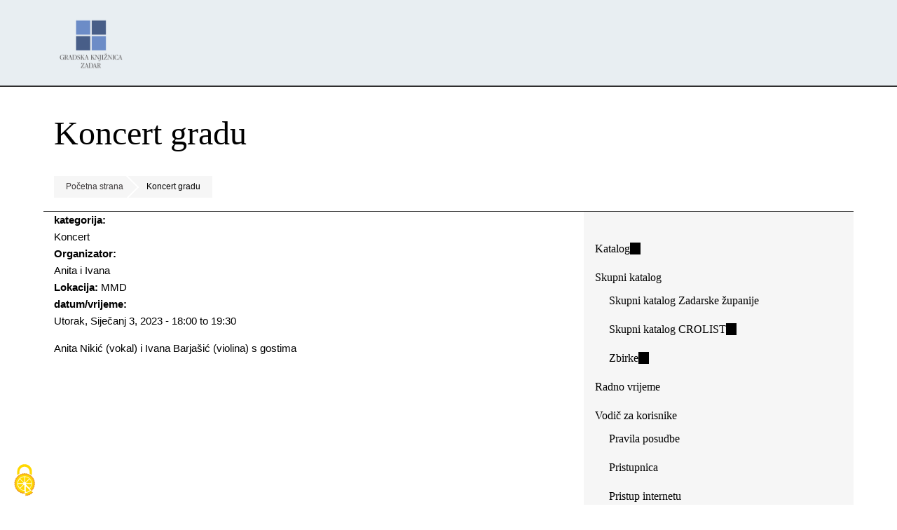

--- FILE ---
content_type: text/html; charset=utf-8
request_url: http://www.gkzd.hr/node/37142
body_size: 7624
content:
<!DOCTYPE html>
<html lang="hr" dir="ltr" prefix="og: http://ogp.me/ns#">
  <head>
    <meta charset="utf-8" />
<link rel="preconnect" href="https://www.google-analytics.com" crossorigin="crossorigin" />
<link rel="shortcut icon" href="https://www.gkzd.hr/sites/default/files/favicon_0.ico" type="image/vnd.microsoft.icon" />
<meta name="viewport" content="width=device-width, initial-scale=1" />
<meta name="twitter:card" content="summary_large_image" />
    <title>Koncert gradu</title>
    <link rel="stylesheet" href="https://www.gkzd.hr/sites/default/files/css/css_X6zzF1Doi3-4xL7pl0sv61SSD5bIKKmx6RMVve62XjQ.css" media="all" />
<link rel="stylesheet" href="https://www.gkzd.hr/sites/default/files/css/css_NRKEXSAMYwQoFNVz7EYzoKclnpTo5cJoijSP9UaZBY8.css" media="all" />
<link rel="stylesheet" href="https://www.gkzd.hr/sites/default/files/css/css_cS01U01cr8VyCcu-PMPEeL78m2Yr22JjwzR8zpyH3Pg.css" media="all" />
<style media="all">#backtotop{bottom:20px;right:20px;}
</style>
<link rel="stylesheet" href="https://www.gkzd.hr/sites/default/files/css/css_02WxUHvp7YH-kbq5aYnM4Ws3D2rtvFyvtjW416v_mwI.css" media="all" />
<link rel="stylesheet" href="https://www.gkzd.hr/sites/default/files/css/css_RjFwKbKrDrc42g4Pw4WAfP9-Dgy_chzY2BSgYqnF2pk.css" media="all" />
<link rel="stylesheet" href="https://www.gkzd.hr/sites/default/files/css/css_KdLncZZ60zVXTRHdVvCpWhNhgnqjPC4f75swkLplttQ.css" media="print" />
<link rel="stylesheet" href="https://www.gkzd.hr/sites/default/files/css/css_TeM6djPEz_0xzL3nrRzHAfO4x5JKhWdXOviOitTNZA4.css" media="screen" />
<link rel="stylesheet" href="https://www.gkzd.hr/sites/default/files/css/css_w5iR8VFmmNfYVuFkMx4xjV9UAVENxw_BFZLIV2JvJ_E.css" media="all" />
    <script>window.Backdrop = {settings: {"basePath":"\/","pathPrefix":"","drupalCompatibility":true,"ajaxPageState":{"theme":"shasetsu","theme_token":"eCEHWx5-d-Jwj_2XiDDNO3QekRf-irXcrgzhL9tpqEg","css":{"core\/misc\/normalize.css":1,"core\/modules\/system\/css\/system.css":1,"core\/modules\/system\/css\/system.theme.css":1,"core\/modules\/system\/css\/messages.theme.css":1,"core\/modules\/layout\/css\/grid-flexbox.css":1,"modules\/extlink\/css\/extlink.css":1,"modules\/back_to_top\/css\/back_to_top.css":1,"core\/modules\/date\/css\/date.css":1,"core\/modules\/field\/css\/field.css":1,"core\/modules\/search\/search.theme.css":1,"modules\/special_menu_items\/css\/special_menu_items.css":1,"core\/modules\/user\/css\/user.css":1,"modules\/youtube\/css\/youtube.css":1,"core\/modules\/views\/css\/views.css":1,"0":1,"modules\/colorbox\/styles\/default\/colorbox_style.css":1,"modules\/gdpr_cookies\/gdpr_cookies.css":1,"modules\/responsive_menus\/styles\/meanMenu\/meanmenu.min.css":1,"core\/layouts\/moscone_flipped\/moscone-flipped.css":1,"core\/modules\/system\/css\/menu-dropdown.theme.css":1,"core\/themes\/basis\/css\/base.css":1,"core\/themes\/basis\/css\/layout.css":1,"core\/themes\/basis\/css\/component\/small-text-components.css":1,"core\/themes\/basis\/css\/component\/header.css":1,"core\/themes\/basis\/css\/component\/footer.css":1,"core\/themes\/basis\/css\/component\/menu-dropdown.css":1,"core\/themes\/basis\/css\/component\/menu-toggle.css":1,"core\/themes\/basis\/css\/component\/backdrop-form.css":1,"core\/themes\/basis\/css\/component\/tabledrag.css":1,"core\/themes\/basis\/css\/component\/vertical-tabs.css":1,"core\/themes\/basis\/css\/component\/fieldset.css":1,"core\/themes\/basis\/css\/component\/dialog.css":1,"core\/themes\/basis\/css\/component\/progress.css":1,"core\/themes\/basis\/css\/component\/admin-tabs.css":1,"core\/themes\/basis\/css\/component\/breadcrumb.css":1,"core\/themes\/basis\/css\/component\/pager.css":1,"core\/themes\/basis\/css\/component\/hero.css":1,"core\/themes\/basis\/css\/component\/cards.css":1,"core\/themes\/basis\/css\/component\/teasers.css":1,"core\/themes\/basis\/css\/component\/comment.css":1,"core\/themes\/basis\/css\/component\/caption.css":1,"core\/themes\/basis\/css\/skin.css":1,"core\/themes\/basis\/system.theme.css":1,"core\/themes\/basis\/menu-dropdown.theme.css":1,"core\/themes\/basis\/menu-dropdown.theme.breakpoint.css":1,"core\/themes\/basis\/menu-dropdown.theme.breakpoint-queries.css":1,"themes\/shasetsu\/css\/skin-shasetsu.css":1,"core\/themes\/basis\/css\/print.css":1,"core\/misc\/opensans\/opensans.css":1,"public:\/\/css_injector\/css_injector_1.css":1,"public:\/\/css_injector\/css_injector_2.css":1,"public:\/\/css_injector\/css_injector_3.css":1,"public:\/\/css_injector\/css_injector_5.css":1,"public:\/\/css_injector\/css_injector_6.css":1,"public:\/\/css_injector\/css_injector_7.css":1,"public:\/\/css_injector\/css_injector_10.css":1,"public:\/\/css_injector\/css_injector_11.css":1,"public:\/\/css_injector\/css_injector_12.css":1,"public:\/\/css_injector\/css_injector_13.css":1,"public:\/\/css_injector\/css_injector_14.css":1,"public:\/\/css_injector\/css_injector_15.css":1,"public:\/\/css_injector\/css_injector_19.css":1},"js":{"core\/misc\/jquery.1.12.js":1,"core\/misc\/jquery-extend-3.4.0.js":1,"core\/misc\/jquery-html-prefilter-3.5.0.js":1,"core\/misc\/jquery.once.js":1,"core\/misc\/backdrop.js":1,"core\/misc\/icons.js":1,"modules\/colorbox\/libraries\/colorbox\/jquery.colorbox-min.js":1,"core\/modules\/layout\/js\/grid-fallback.js":1,"modules\/extlink\/js\/extlink.js":1,"modules\/back_to_top\/js\/back_to_top.js":1,"public:\/\/languages\/hr_35thNEIRANs4Z9ipu4KnBQok9_f8JqkQ0JOdODuE5Xg.js":1,"modules\/colorbox\/js\/colorbox.js":1,"modules\/colorbox\/styles\/default\/colorbox_style.js":1,"modules\/responsive_menus\/styles\/meanMenu\/jquery.meanmenu.min.js":1,"modules\/responsive_menus\/styles\/meanMenu\/responsive_menus_mean_menu.js":1,"core\/modules\/system\/js\/menus.js":1,"modules\/googleanalytics\/js\/googleanalytics.js":1,"https:\/\/www.googletagmanager.com\/gtag\/js?id=G-9Z4EMQD7F2":1,"0":1,"themes\/shasetsu\/js\/script.js":1}},"back_to_top":{"distance":"100","text":"Back to top","title":1,"type":"image","disable_mobile":1},"colorbox":{"opacity":"0.85","current":"{current} of {total}","previous":"\u00ab Prev","next":"Next \u00bb","close":"Close","maxWidth":"98%","maxHeight":"98%","fixed":true,"mobiledetect":false,"mobiledevicewidth":"480px","file_public_path":"\/sites\/default\/files","specificPagesDefaultValue":"admin*\nimagebrowser*\nimg_assist*\nimce*\nnode\/add\/*\nnode\/*\/edit\nprint\/*\nprintpdf\/*\nsystem\/ajax\nsystem\/ajax\/*"},"gdpr_cookies":{"hashtag":"","highPrivacy":0,"orientation":"top","adblocker":0,"showAlertSmall":0,"cookieslist":0,"removeCredit":1,"defaultRejected":0},"responsive_menus":[{"selectors":".l-sidebar .block-nice-menus-1,.l-sidebar .block-menu-menu-navigacija,.l-sidebar .block-menu-menu-zadaretro","container":"header","trigger_txt":"\u003Cspan \/\u003E\u003Cspan \/\u003E\u003Cspan \/\u003E","close_txt":"X","close_size":"18px","position":"right","media_size":"480","show_children":"1","expand_children":"1","expand_txt":"+","contract_txt":"-","remove_attrs":"1","responsive_menus_style":"mean_menu"}],"googleanalytics":{"account":["G-9Z4EMQD7F2"],"trackOutbound":true,"trackMailto":true,"trackDownload":true,"trackDownloadExtensions":"7z|aac|arc|arj|asf|asx|avi|bin|csv|doc|exe|flv|gif|gz|gzip|hqx|jar|jpe?g|js|mp(2|3|4|e?g)|mov(ie)?|msi|msp|pdf|phps|png|ppt|qtm?|ra(m|r)?|sea|sit|tar|tgz|torrent|txt|wav|wma|wmv|wpd|xls|xml|z|zip","trackColorbox":true},"icons":{"arrow-up-right":"\/core\/misc\/icons\/arrow-up-right.svg","envelope":"\/core\/misc\/icons\/envelope.svg"},"extlink":{"extTarget":"_blank","extClass":"ext","extLabel":"(link is external)","extImgClass":false,"extUseFontAwesome":false,"extIconPlacement":"","extSubdomains":true,"extExclude":"","extInclude":".*.pdf","extCssExclude":"","extCssExplicit":"","extAlert":false,"extAlertText":"This link will take you to an external web site.","mailtoClass":"mailto","mailtoLabel":"(link sends e-mail)"}}};</script>
<script src="https://www.gkzd.hr/sites/default/files/js/js_UgJcLDHUwN6-lLnvyUSCmdciWRgQqFzMIs9u1yT7ZMc.js"></script>
<script src="https://www.gkzd.hr/sites/default/files/js/js_zOxg1Ibh-AvA9HTAOEdbkhgT55UD6VjsgI41Vu9-oYs.js"></script>
<script src="https://www.gkzd.hr/sites/default/files/js/js_6-G7wUfsivx8wqT7Q0IcnpANaGw7vkfP6spvoax_6nk.js"></script>
<script src="https://www.gkzd.hr/sites/default/files/js/js_lkGy5M-bOiI_Fo57qIJA-KUyfX8phAa-GN286sFRKl4.js"></script>
<script src="https://www.googletagmanager.com/gtag/js?id=G-9Z4EMQD7F2"></script>
<script>window.dataLayer = window.dataLayer || [];function gtag(){dataLayer.push(arguments)};gtag("js", new Date());gtag("config", "G-9Z4EMQD7F2", {"anonymize_ip":true});</script>
<script src="https://www.gkzd.hr/sites/default/files/js/js_SGRsQuj3xWkyf6DoltT75NAL2dx9DJvNAwKAZfUttkY.js"></script>
  </head>
  <body class="page node-type-dogadjanja page-node-37142">
    <div class="layout--moscone-flipped layout">
  <div id="skip-link">
    <a href="#main-content" class="element-invisible element-focusable">Skoči na glavni sadržaj</a>
  </div>

      <header class="l-header" role="banner" aria-label="Site header">
      <div class="l-header-inner container container-fluid">
        <div class="block block-system-header">


  <div class="block-content">
    
  <div class="header-identity-wrapper">
              <div class="header-site-name-wrapper">
                    <a href="/" title="Početna strana" class="header-site-name-link" rel="home">
                          <div class="header-logo-wrapper">
                <img src="https://www.gkzd.hr/sites/default/files/logo_gkzd_7w5.png" alt="Početna strana" class="header-logo"  width="240" height="200" />
              </div>
                                      <strong>GKZD</strong>
                      </a>
        </div>
              </div>

  </div>
</div>
      </div>
    </header>
  
  <div class="l-wrapper">
    <div class="l-wrapper-inner container container-fluid">

      
      <div class="l-page-title">
        <a id="main-content"></a>
                          <h1 class="page-title">Koncert gradu</h1>
                      </div>

      
      
              <div class="l-top">
          <div class="block block-system-breadcrumb">


  <div class="block-content">
    <nav class="breadcrumb" aria-label="Website Orientation"><ol><li><a href="/">Početna strana</a></li><li><span aria-current="page">Koncert gradu</span></li></ol></nav>  </div>
</div>
        </div>
      
      <div class="l-middle row">
        <main class="l-content col-md-9" role="main" aria-label="Main content">
          <article id="node-37142" class="node node-dogadjanja view-mode-full clearfix">

      
  
  <div class="content clearfix">
    <div class="field field-name-field-kategorija-dogadjanja field-type-taxonomy-term-reference field-label-above"><div class="field-label">kategorija:&nbsp;</div><div class="field-items"><div class="field-item even"><a href="/taxonomy/term/150">Koncert</a></div></div></div><div class="field field-name-field-organizator field-type-text field-label-above"><div class="field-label">Organizator:&nbsp;</div><div class="field-items"><div class="field-item even">Anita i Ivana</div></div></div><div class="field field-name-field-lokacija field-type-list-text field-label-inline clearfix"><div class="field-label">Lokacija:&nbsp;</div><div class="field-items"><div class="field-item even">MMD</div></div></div><div class="field field-name-field-date field-type-datetime field-label-above"><div class="field-label">datum/vrijeme:&nbsp;</div><div class="field-items"><div class="field-item even"><span class="date-display-single">Utorak, Siječanj 3, 2023 - <span class="date-display-range"><span class="date-display-start">18:00</span> to <span class="date-display-end">19:30</span></span></span></div></div></div><div class="field field-name-body field-type-text-with-summary field-label-hidden"><div class="field-items"><div class="field-item even"><p>Anita Nikić (vokal) i Ivana Barjašić (violina) s gostima</p>
</div></div></div>  </div>

  
  
</article>
        </main>
        <div class="l-sidebar l-sidebar-first col-md-3">
          <div class="block block-menu-menu-navigacija" role="navigation">


  <div class="block-content">
    <ul class="menu-tree menu" data-menu-style="tree" data-clickdown="0" data-collapse="default"><li class="first leaf menu-mlid-8485"><a href="http://161.53.142.3" title="Nađi knjigu, film u fondu Gradske knjižnice Zadar" target="_blank">Katalog</a></li>
<li class="expanded has-children menu-mlid-8400"><a href="/content/katalozi" title="Potražite u županijskoj mreži knjižnica ili u mreži hrvatskih knjižnica korisnica CROLIST-a">Skupni katalog</a><ul><li class="first leaf menu-mlid-8456"><a href="/content/skupni-katalog" title="Skupni katalog Zadarske županije">Skupni katalog Zadarske županije</a></li>
<li class="leaf menu-mlid-8457"><a href="http://opak.crolib.hr/" title="">Skupni katalog CROLIST</a></li>
<li class="last leaf menu-mlid-1568"><a href="http://161.53.142.3/zbirke/index.html" title="Abecedni popisi građe zbriki Knjižnice">Zbirke</a></li>
</ul></li>
<li class="leaf menu-mlid-701"><a href="/Radno%20vrijeme" title="Radno vrijeme Gradske knjižnice Zadar (središnjica i ogranci)">Radno vrijeme</a></li>
<li class="expanded has-children menu-mlid-689"><a href="/content/vodi%C4%8D-za-korisnike" title="Kako koristiti knjižnicu">Vodič za korisnike</a><ul><li class="first leaf menu-mlid-688"><a href="/Pravila" title="Radno vrijeme, cjenik usluga, pravila posudbe">Pravila posudbe</a></li>
<li class="leaf menu-mlid-6602"><a href="/content/pristupnica" title="Pristupnica za upis">Pristupnica</a></li>
<li class="leaf menu-mlid-699"><a href="/Pristup%20internetu%20i%20rezervacija%20termina" title="Pristup internetu, kako rezervirati termin i sl.">Pristup internetu</a></li>
<li class="leaf menu-mlid-893"><a href="/lokacije" title="Lokacije središnjice i ogranaka Gradske knjižnice Zadar">Gdje nas naći?</a></li>
<li class="leaf menu-mlid-1634"><a href="/telefonski_adresar" title="Važniji telefonski brojevi">Adresar</a></li>
<li class="leaf menu-mlid-8746"><a href="/content/obavijest-o-privatnosti">Obavijest o privatnosti</a></li>
<li class="last leaf menu-mlid-8747"><a href="https://www.gkzd.hr/download/zahtjev_za_ostvarivanje_prava.docx">Zahtjev za ostvarivanje prava</a></li>
</ul></li>
<li class="expanded has-children menu-mlid-8385"><a href="/content/e-usluge" title="Katalog">e-usluge</a><ul><li class="first leaf menu-mlid-8684"><a href="/obnova_zaduzenja">Obnova zaduženja</a></li>
<li class="leaf menu-mlid-8406"><a href="/node/897" title="Uputa za postupak rezervacije građe">Rezervacija građe</a></li>
<li class="last leaf menu-mlid-8405"><a href="http://www.knjiznica.hr/pitajte-knjiznicare" title="Poveznica na uslugu Pitajte knjižničare">Pitajte knjižničare</a></li>
</ul></li>
<li class="expanded has-children menu-mlid-8486"><a href="/content/digitalni-sadr%C5%BEaji" title="Digitalne zbirke Knjižnice dostupne on-line">Digitalni sadržaji</a><ul><li class="first leaf menu-mlid-8487"><a href="https://www.delmata.org" title="Digitalizacijski projekt Delmata (zasebna stranica)" target="_blank">Delmata</a></li>
<li class="leaf menu-mlid-8489"><a href="/zadaretro" title="Digitalizacijski projekt ZadaRetro - Abdulah Seferović">ZadaRetro</a></li>
<li class="leaf menu-mlid-8490"><a href="/online-izlozbe" title="">Online izložbe</a></li>
<li class="leaf menu-mlid-8491"><a href="https://www.youtube.com/channel/UCv5kjZ0aTh1tAZ-JPFUHU0w" title="">YouTube</a></li>
<li class="leaf menu-mlid-8492"><a href="https://www.instagram.com/gradskaknjiznicazadar/?hl=hr" title="">Instagram</a></li>
<li class="last leaf menu-mlid-8493"><a href="https://www.facebook.com/gkzadar/" title="">Facebook</a></li>
</ul></li>
<li class="expanded has-children menu-mlid-8386"><a href="/content/odjeli-i-sluzbe" title="Odjeli i službe središnje knjižnice">Odjeli i službe</a><ul><li class="first leaf menu-mlid-1021"><a href="/acz">Američki kutak</a></li>
<li class="leaf menu-mlid-8419"><a href="/bibliobus" title="Bibliobus: pravila, stajališta, zemljovidi...">Bibliobusi</a></li>
<li class="leaf menu-mlid-8411"><a href="/content/citaonica-tiska" title="Čitaonica tiska">Čitaonica tiska</a></li>
<li class="leaf menu-mlid-8416"><a href="/djecji_odjel" title="Dječji odjel">Dječji</a></li>
<li class="leaf menu-mlid-8409"><a href="/maticna_sluzba" title="Matična služba za narodne i školske knjižnice Zadarske županije">Matična služba</a></li>
<li class="leaf menu-mlid-8553"><a href="/ozm-aktualno">Mladi</a></li>
<li class="leaf menu-mlid-1098"><a href="/mediateka">Glazbena i filmska zbirka</a></li>
<li class="leaf menu-mlid-8414"><a href="/Sluzba%20nabave%20i%20obrade">Nabava i obrada</a></li>
<li class="leaf menu-mlid-8410"><a href="/odrasli" title="Odjel za odrasle">Odrasli</a></li>
<li class="leaf menu-mlid-8417"><a href="/node/1154" title="Posudbeno - informacijski odjel">Pult</a></li>
<li class="leaf menu-mlid-8634"><a href="/studijska">Studijska čitaonica</a></li>
<li class="last leaf menu-mlid-8418"><a href="/Zavicajna%20zbirka" title="Zavičajna zbirka">Zavičajna zbirka</a></li>
</ul></li>
<li class="expanded has-children menu-mlid-8408"><a href="/ogranci" title="Arbanasi, Bili brig, Crno i Ploča... Bibliobus">Ogranci</a><ul><li class="first leaf menu-mlid-8423"><a href="/ogranak-aleksandar-stipcevic---arbanasi" title="Ogranak Gradske knjižnice Zadar u gradskoj četvrti Arbanasi">&quot;Aleksandar Stipčević&quot; - Arbanasi</a></li>
<li class="leaf menu-mlid-8420"><a href="/content/ogranak-bili-brig" title="Ogranak Gradske knjižnice Zadar u gradskoj četvrti Bili brig">Bili brig</a></li>
<li class="leaf menu-mlid-8421"><a href="/content/ogranak-crno" title="Ogranak Gradske knjižnice Zadar u gradskoj četvrti Crno">Crno</a></li>
<li class="leaf menu-mlid-8722"><a href="/ogranak_grad">Grad</a></li>
<li class="leaf menu-mlid-8422"><a href="/content/ogranak-ploca" title="Ogranak Gradske knjižnice Zadar u gradskoj četvrti Ploča">Ploča</a></li>
<li class="leaf menu-mlid-8424"><a href="/stacionari" title="Knjižnični stacionari">Stacionari</a></li>
<li class="leaf menu-mlid-8685"><a href="/bokanjac">Stanica Bokanjac</a></li>
<li class="last leaf menu-mlid-8718"><a href="/kozino">Stanica Kožino</a></li>
</ul></li>
<li class="expanded has-children menu-mlid-8401"><a href="/content/uklju%C4%8Dite-se" title="Uključite se u akivnosti Knjižnice">Uključite se</a><ul><li class="first leaf menu-mlid-8458"><a href="/content/volontiranje" title="Volontirajte u Gradskoj knjižnici Zadar">Volontiranje</a></li>
<li class="leaf menu-mlid-8460"><a href="/darivanje-gradje" title="Darujte knjigu, slikovnicu,">Darivanje građe</a></li>
<li class="last expanded has-children menu-mlid-8459"><a href="/content/klubovi-%C4%8Ditatelja-0" title="Klubovi čitatelja za mlađe i starije, u središnici i ograncima">Klubovi čitatelja</a><ul><li class="first leaf menu-mlid-8845"><a href="/KC-s-one-strane-ogledala">S one strane ogledala</a></li>
<li class="leaf menu-mlid-8466"><a href="/citateljski_klubb" title="Klub čitatelja Boris Maruna Bili brig">Čitateljski kluBB</a></li>
<li class="leaf menu-mlid-8844"><a href="/kc-zlatna-liga">Zlatna liga</a></li>
<li class="leaf menu-mlid-8842"><a href="/content/klub-74-web">Klub 74</a></li>
<li class="leaf menu-mlid-8843"><a href="/content/KC-klub-citatelja-za-srednjoskolce">Klub čitatelja za srednjoškolce</a></li>
<li class="leaf menu-mlid-8479"><a href="/content/klub-citatelja-50-6">50+</a></li>
<li class="last leaf menu-mlid-8478"><a href="/content/kc_najcesca_pitanja">Najčešća pitanja</a></li>
</ul></li>
</ul></li>
<li class="expanded has-children menu-mlid-547"><a href="/dogadjanja" title="Odnosi s javnošću, Public relations, press-materijali">Događanja i PR</a><ul><li class="first leaf menu-mlid-8706"><a href="/kalendarpr">Kalendar</a></li>
<li class="leaf menu-mlid-8707"><a href="/izlozbe">Izložbe</a></li>
<li class="leaf menu-mlid-811"><a href="/galerija" title="Galerije slika">Fotogalerije</a></li>
<li class="leaf menu-mlid-8506"><a href="/PR%20Odnosi%20s%20javno%C5%A1%C4%87u">Upute organizatorima</a></li>
<li class="last leaf menu-mlid-8505"><a href="/cjenik">Cjenik</a></li>
</ul></li>
<li class="last expanded has-children menu-mlid-1443"><a href="/content/o-nama">O nama</a><ul><li class="first leaf menu-mlid-5523"><a href="/content/kratki-opis-o-gkzd" title="Ukratko o Gradskoj knjižnici Zadar">Kratki opis</a></li>
<li class="leaf menu-mlid-5519"><a href="/sluzbene-informacije" title="Izvješća, planovi, zapisnici, odluke...">Službene informacije</a></li>
<li class="leaf menu-mlid-8859"><a href="https://www.gkzd.hr/sluzbene-informacije/pristup-informacijama">Pristup informacijama</a></li>
<li class="leaf menu-mlid-5891"><a href="/gi" title="Godišnja izvješća Gradske knjižnice Zadar u grafičkom formatu (pdf, e-knjiga)">Godišnja izvješća</a></li>
<li class="leaf menu-mlid-8453"><a href="/izjava_o_digitalnoj_pristupacnosti" title="Izjava o digitalnoj pristupačnosti Gradske knjižnice Zadar">Pristupačnost</a></li>
<li class="last leaf menu-mlid-1221"><a href="/www.gkzd.hr" title="O web-stranici Gradske knjižnice Zadar">O www.gkzd.hr</a></li>
</ul></li>
</ul>  </div>
</div>
        </div>
      </div><!-- /.l-middle -->

      
    </div><!-- /.l-wrapper-inner -->
  </div><!-- /.l-wrapper -->

      <footer class="l-footer">
      <div class="l-footer-inner container container-fluid">
        <div class="block block-block-93">


  <div class="block-content">
    <div> </div>
<div><span style="color: rgb(211, 211, 211); font-size:14px;"><span style=" rgb(211, 211, 211); font-size: 14px;">Gradska knjižnica Zadar<br />
Stjepana Radića 11b</span></span><br />
<span style="color: rgb(211, 211, 211); font-size: 14px;">23000 Zadar </span><br />
<span style="color: rgb(211, 211, 211); font-size: 14px;">Hrvatska</span><br />
<span style="color: rgb(211, 211, 211); font-size: 14px;">+385 (23) 301-103</span><br />
<span style="color: rgb(211, 211, 211); font-size: 14px;"><a href="/cdn-cgi/l/email-protection#fd9a968799bd9a968799d3958f"><span class="__cf_email__" data-cfemail="cdaaa6b7a98daaa6b7a9e3a5bf">[email&#160;protected]</span></a></span><br />
<span style="color: rgb(211, 211, 211); font-size: 14px;">OIB: 59559512621</span><br />
<span style="color: rgb(211, 211, 211); font-size: 14px;">Žiro račun od 1.1.2024. (riznica): IBAN: HR59 2407000 1852000009 (račun Grada Zadra).</span></div>
<div> </div>
  </div>
</div>
<div class="block block-block-impressum">


  <div class="block-content">
    <p class="text-align-center"><span style="color: rgb(211, 211, 211); font-size: 14px;"><a href="/izjava_o_digitalnoj_pristupacnosti">Digitalna pristupačnost</a> - <a href="/content/obavijest-o-privatnosti">Kolačići</a> - <a href="/impressum">Impressum</a></span></p>
  </div>
</div>
      </div>
    </footer>
  </div><!-- /.layout--moscone-flipped -->
        <script data-cfasync="false" src="/cdn-cgi/scripts/5c5dd728/cloudflare-static/email-decode.min.js"></script><script src="https://www.gkzd.hr/modules/gdpr_cookies/js/tarteaucitron/tarteaucitron.js?v=1.20.2"></script>
<script src="https://www.gkzd.hr/modules/gdpr_cookies/js/init_tarteaucitron.js?v=1.20.2"></script>
<script src="https://www.gkzd.hr/modules/gdpr_cookies/js/tarteaucitron/tarteaucitron.services.js?v=1.20.2"></script>
<script src="https://www.gkzd.hr/sites/default/files/js/js_tQnvnoWr2E3dkoc5ImTnHzD7HiA1TeMDlY1GL61i7Mk.js"></script>
  <script defer src="https://static.cloudflareinsights.com/beacon.min.js/vcd15cbe7772f49c399c6a5babf22c1241717689176015" integrity="sha512-ZpsOmlRQV6y907TI0dKBHq9Md29nnaEIPlkf84rnaERnq6zvWvPUqr2ft8M1aS28oN72PdrCzSjY4U6VaAw1EQ==" data-cf-beacon='{"version":"2024.11.0","token":"ccd33426794440c19a8b5dd9c35f259a","r":1,"server_timing":{"name":{"cfCacheStatus":true,"cfEdge":true,"cfExtPri":true,"cfL4":true,"cfOrigin":true,"cfSpeedBrain":true},"location_startswith":null}}' crossorigin="anonymous"></script>
</body>
</html>


--- FILE ---
content_type: text/css
request_url: https://www.gkzd.hr/sites/default/files/css/css_w5iR8VFmmNfYVuFkMx4xjV9UAVENxw_BFZLIV2JvJ_E.css
body_size: 1347
content:
.menu-dropdown{font-family:"Roboto Slab",serif;}.l-sidebar .menu li a{font-family:"Roboto Slab",serif;text-transform:none;}nolink.nolink{font-family:"Roboto Slab",serif;}.l-sidebar .menu li a:hover{color:#00ADF4;}.l-sidebar .block-content{color:#000000;font-size:1rem;}.sidebar-active .l-sidebar{overflow-x:hidden;height:100%;}.l-sidebar .menu li a{color:#000;}
.l-header{background:#e8eef2;border-bottom:2px solid #2f2f2f;padding-bottom:2em;}.l-header-inner{padding:0rem .9375rem 1rem;}.header-site-name-wrapper{margin-top:2.5em;}.header-identity-wrapper strong{display:none;}.block-system-header .block.block-block-88.contextual-links-region{diplay:inline;}.block-system-header{display:inline;float:left;}.header-logo-wrapper img{max-width:110%;}
.l-footer{line-height:1.3;font-family:'Open Sans',Helvetica,Arial,sans-serif;background:#3d3d3d;}
body{color:#000000;}.field-name-body a{color:#00adf4;text-decoration:underline;}.node-readmore a{box-shadow:inset 0 0 0 2px #00adf4;background:#00adf4;}p.submitted{margin-top:0;}.l-middle.row{border-top:1px solid #2f2f2f;}a:hover{color:#00adf4;}.layout--moscone .l-content{padding-left:2rem;}
.pretty-calendar-week a .calendar-value{background-color:#00ADF4;border-color:#00ADF4;color:#fff;}.pretty-calendar-week .pretty-calendar-today .calendar-value{border:2px solid #95A4AA;color:#44616C;font-weight:bold;}
ul.nice-menu a{color:#000;}ul.nice-menu,ul.nice-menu ul{border-top:none;}ul.nice-menu li{border:none;background-color:#ffffff;}ul.nice-menu-right li.menuparent,ul.nice-menu-right li li.menuparent{background:#ffffff;url(/modules/nice_menus/images/arrow-right.png) right center no-repeat;}
.field-name-field-image-gallery-1 img{margin:0px;}.field-name-field-image-gallery-2 img{float:left;}.field-name-field-ac-slika-2 img{float:left;}
.view-osoblje .views-row{display:inline-block;float:left;margin-bottom:40px;width:300px;border-bottom:1px solid #eeeeee;}
.block-block-ozm-menu a,.block-block-grad-meni a,.block-block-grad-meni li span,.block-block-studijska-meni a,.block-block-studijska-meni li span,.block-block-acz-meni a,.block-block-bili-brig-meni a,.block-block-bili-brig-meni li span,.block-block-crno-meni a,.block-block-crno-meni li span,.block-block-ploca-meni a,.block-block-ploca-meni li span,.block-block-arbanasi-meni a,.block-block-arbanasi-meni li span,.block-block-odrasli-meni a,.block-block-odrasli-meni li span,.block-block-mediateka-meni a,.block-block-mediateka-meni li span,.block-block-bibliobus-meni a,.block-block-bibliobus-meni li span,.block-block-djecji-meni a,.block-block-djecji-meni li span{position:relative;z-index:1;display:block;margin:0 -1em;padding:0.5em 1.4em;text-decoration:none;}.block-block-ozm-menu,.block-block-grad-meni,.block-block-studijska-meni,.block-block-acz-meni,.block-block-bili-brig-meni,.block-block-crno-meni,.block-block-ploca-meni,.block-block-arbanasi-meni,.block-block-odrasli-meni,.block-block-mediateka-meni,.block-block-djecji-meni,.block-block-bibliobus-meni{display:inline-block;background:#eaeaea;font-size:0.85rem;max-height:3em;margin-top:1em;}.block-block-ozm-menu li,.block-block-grad-meni li,.block-block-studijska-meni li,.block-block-acz-meni li,.block-block-bili-brig-meni li,.block-block-crno-meni li,.block-block-ploca-meni li,.block-block-arbanasi-meni li,.block-block-odrasli-meni li,.block-block-mediateka-meni li,.block-block-djecji-meni li,.block-block-bibliobus-meni li{position:relative;padding:0 1em;float:left;list-style:none;}.block-block-ozm-menu li::after,.block-block-grad-meni li::after,.block-block-studijska-meni li::after,.block-block-acz-meni li::after,.block-block-bili-brig-meni li::after,.block-block-crno-meni li::after,.block-block-ploca-meni li::after,.block-block-arbanasi-meni li::after,.block-block-odrasli-meni li::after,.block-block-mediateka-meni li::after,.block-block-djecji-meni li::after,.block-block-bibliobus-meni li::after{content:'';position:absolute;top:50%;right:0.1em;width:0.3em;height:4em;border:0.0625rem solid #c63d0f;border-top-color:rgb(255,255,255);border-top-width:0.0625rem;border-right-color:rgb(255,255,255);border-right-width:0.0625rem;border-bottom-color:rgb(255,255,255);border-bottom-width:0.0625rem;border-left-color:rgbrgb(255,255,255);border-left-width:0.0625rem;border-width:0.125rem 0.125rem 0 0;-webkit-transform:translate(0,-50%) rotate(30deg);transform:translate(0,-50%) rotate(30deg);}.block-block-ozm-menu ul,.block-block-grad-meni ul,.block-block-studijska-meni ul,.block-block-acz-meni ul,.block-block-bili-brig-meni ul,.block-block-crno-meni ul,.block-block-ploca-meni ul,.block-block-arbanasi-meni ul,.block-block-odrasli-meni ul,.block-block-mediateka-meni ul,.block-block-djecji-meni ul,.block-block-bibliobus-meni ul{padding-left:0;margin-top:2px;margin-bottom:2px;}.block-block-studijska-meni.menu li a:focus{font-weight:bold;}
.view-promoted h2{min-height:3em;}.views-field.views-field-view-node a{display:inline-block;height:2.375rem;border:0;border-radius:0.25rem;box-shadow:inset 0 0 0 2px #00adf4;padding:0 1.5rem;background:#00adf4;color:#ffffff;cursor:pointer;font-family:"Roboto Slab",serif;font-size:0.6875rem;font-weight:700;letter-spacing:0.05rem;line-height:2.375rem;text-align:center;text-decoration:none;text-transform:uppercase;white-space:nowrap;appearance:none;transition:background-color 0.2s ease-in-out,color 0.2s ease-in-out;margin-bottom:1em;}.views-field.views-field-view-node a:hover{color:#424242;background:#ffffff;}.views-row{border-bottom:1px solid #eeeeee;}.view-flexslider .views-row{border-bottom:1px solid #000;}
.view-flexslider img{margin-bottom:-0.4em;}
.field-name-field-image-gallery-1 img{padding-top:2em;}.field-name-field-tags{clear:both;padding-top:2em;}.field-name-field-tags .field-item{float:left;margin-right:0.25rem;}
.l-sidebar,.breadcrumb{background:#f6f6f6;}input.form-submit,input.button-primary,.node-readmore a{background:#00adf4;box-shadow:inset 0 0 0 2px #f6f6f6;}.pager-first,.pager-previous,.pager-ellipsis,.pager-current,.pager-next,.pager-last,.pager-item{background:#f6f6f6;}ul.primary li a,ul.primary li a:visited,ul.primary li a:hover,ul.primary li.active a{border-color:#000000;background-color:#f6f6f6;}nav.tabs:before{background-color:#2b2b2b;}a:active{background-color:#f6f6f6;}
